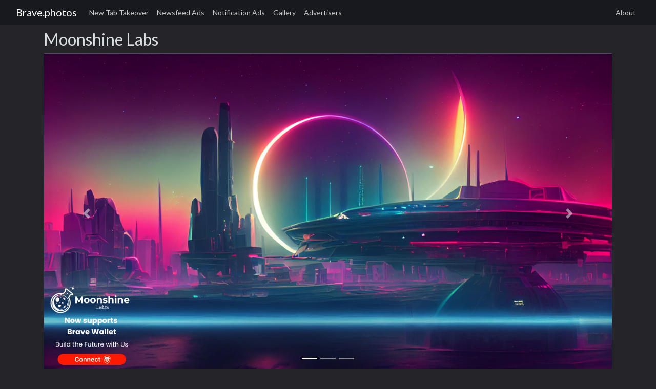

--- FILE ---
content_type: text/html; charset=utf-8
request_url: https://brave.photos/gallery/groups/moonshine-labs-2
body_size: 1936
content:
<!DOCTYPE html>
<html lang="en">
<head>
	<meta charset="utf-8" />
	<meta name="viewport" content="width=device-width, initial-scale=1.0" />
	<title>View Group - Brave browser New Tab Takeover image archive</title>
	<link rel="stylesheet" href="/theme/bootstrap.min.css" />
	<link rel="stylesheet" href="/css/custom.css" />
	<link rel="stylesheet" href="/lib/flag-icons/css/flag-icon.min.css" />
	<link rel="stylesheet" href="https://cdnjs.cloudflare.com/ajax/libs/font-awesome/5.15.2/css/all.min.css" />
	<script src="https://cdnjs.cloudflare.com/ajax/libs/moment.js/2.24.0/moment.min.js"></script>

	<link rel="apple-touch-icon" sizes="180x180" href="/apple-touch-icon.png">
	<link rel="icon" type="image/png" sizes="32x32" href="/favicon-32x32.png">
	<link rel="icon" type="image/png" sizes="16x16" href="/favicon-16x16.png">
	<link rel="manifest" href="/site.webmanifest">
		<script async src="https://www.googletagmanager.com/gtag/js?id=G-4BDL257KMF"></script>
		<script>
			window.dataLayer = window.dataLayer || [];
			function gtag() { dataLayer.push(arguments); }
			gtag('js', new Date());

			gtag('config', 'G-4BDL257KMF');
		</script>
</head>
<body>
    <header>
		<nav class="navbar navbar-expand-sm navbar-toggleable-sm navbar-dark bg-da1rk" style="margin-bottom: 10px; background-color: #17191e">
            <div class="container-fluid">
                <a class="navbar-brand" href="/">Brave.photos</a>
                <button class="navbar-toggler" type="button" data-toggle="collapse" data-target=".navbar-collapse" aria-controls="navbarSupportedContent"
                        aria-expanded="false" aria-label="Toggle navigation">
                    <span class="navbar-toggler-icon"></span>
                </button>
                <div class="navbar-collapse collapse d-sm-inline-flex justify-content-between">
	                <ul class="navbar-nav">
		                <li class="nav-item ">
			                <a class="nav-link" href="/">New Tab Takeover</a>
		                </li>
		                <li class="nav-item ">
			                <a class="nav-link" href="/newsfeed">Newsfeed Ads</a>
		                </li>
		                <li class="nav-item ">
			                <a class="nav-link" href="/notifications">Notification Ads</a>
		                </li>
		                <li class="nav-item ">
			                <a class="nav-link" href="/gallery">Gallery</a>
		                </li>
		                <li class="nav-item ">
			                <a class="nav-link" href="/advertisers">Advertisers</a>
		                </li>
	                </ul>
	                <ul class="navbar-nav ml-auto">
		                <li class="nav-item ">
			                <a class="nav-link" href="/about">About</a>
		                </li>
	                </ul>
                </div>
            </div>
        </nav>
    </header>
    <div class="container">
        <main role="main" class="pb-3">
            
<div class="row justify-content-center">
	<div class="col">
		<div class="row">
			<div class="col">
				<h2>Moonshine Labs</h2>
			</div>
		</div>

		<div class="row">
			<div class="col">
				<div class="card">
					<div id="Carousel_ca8fb875-c6d5-4313-bf46-bada3816f8de" class="carousel slide" data-ride="carousel" data-interval="3000">
		<ol class="carousel-indicators">
				<li data-target="#Carousel_ca8fb875-c6d5-4313-bf46-bada3816f8de" data-slide-to="0" class="active"></li>
				<li data-target="#Carousel_ca8fb875-c6d5-4313-bf46-bada3816f8de" data-slide-to="1" class=""></li>
				<li data-target="#Carousel_ca8fb875-c6d5-4313-bf46-bada3816f8de" data-slide-to="2" class=""></li>
		</ol>
	<div class="carousel-inner">
			<div class="carousel-item active">
				<div class="d-block position-relative">
	
	<img src="/images/8c9d1209-8893-4a4e-a043-08daaccf7c03.png" style="position: absolute; left: 10px; bottom: 10px; width: 15%;" />
	<img src="/images/60abbfc4-e1be-4f3c-a044-08daaccf7c03.png?size=Carousel" class="d-block w-100" loading="lazy" />

</div>

			</div>
			<div class="carousel-item ">
				<div class="d-block position-relative">
	
	<img src="/images/8c9d1209-8893-4a4e-a043-08daaccf7c03.png" style="position: absolute; left: 10px; bottom: 10px; width: 15%;" />
	<img src="/images/1df9bff8-3499-42cc-a045-08daaccf7c03.png?size=Carousel" class="d-block w-100" loading="lazy" />

</div>

			</div>
			<div class="carousel-item ">
				<div class="d-block position-relative">
	
	<img src="/images/8c9d1209-8893-4a4e-a043-08daaccf7c03.png" style="position: absolute; left: 10px; bottom: 10px; width: 15%;" />
	<img src="/images/a7537829-b6fb-4601-a046-08daaccf7c03.png?size=Carousel" class="d-block w-100" loading="lazy" />

</div>

			</div>
	</div>
		<a class="carousel-control-prev" href="#Carousel_ca8fb875-c6d5-4313-bf46-bada3816f8de" role="button" data-slide="prev">
			<span class="carousel-control-prev-icon" aria-hidden="true"></span>
			<span class="sr-only">Previous</span>
		</a>
		<a class="carousel-control-next" href="#Carousel_ca8fb875-c6d5-4313-bf46-bada3816f8de" role="button" data-slide="next">
			<span class="carousel-control-next-icon" aria-hidden="true"></span>
			<span class="sr-only">Next</span>
		</a>
</div>
					<div class="card-body">
						<p class="card-text">
							Published <span class="momentjs-date" data-format="MMMM Do YYYY" data-timestamp="1667520000">...</span>
						</p>
					</div>
				</div>
			</div>
		</div>
		<br />

		<div class="row">
			<div class="col">
				<h6>Images</h6>

				<div class="card-columns">
						<div class="card">
							<div class="d-block position-relative">
		<a href="/gallery/details/5246d603-2815-4491-1d35-08daaccf7cc0/60abbfc4-e1be-4f3c-a044-08daaccf7c03" title="Now Supports Brave wallet. Build the Future with Us.">
	
	<img src="/images/8c9d1209-8893-4a4e-a043-08daaccf7c03.png" style="position: absolute; left: 10px; bottom: 10px; width: 15%;" />
	<img src="/images/60abbfc4-e1be-4f3c-a044-08daaccf7c03.png?size=Original" class="d-block w-100" loading="lazy" />

		</a>
</div>

							<div class="card-body">
								<h5 class="card-title">Moonshine Labs</h5>
								<p class="card-text">Now Supports Brave wallet. Build the Future with Us.</p>
							</div>
						</div>
						<div class="card">
							<div class="d-block position-relative">
		<a href="/gallery/details/5246d603-2815-4491-1d35-08daaccf7cc0/1df9bff8-3499-42cc-a045-08daaccf7c03" title="Now Supports Brave wallet. Build the Future with Us.">
	
	<img src="/images/8c9d1209-8893-4a4e-a043-08daaccf7c03.png" style="position: absolute; left: 10px; bottom: 10px; width: 15%;" />
	<img src="/images/1df9bff8-3499-42cc-a045-08daaccf7c03.png?size=Original" class="d-block w-100" loading="lazy" />

		</a>
</div>

							<div class="card-body">
								<h5 class="card-title">Moonshine Labs</h5>
								<p class="card-text">Now Supports Brave wallet. Build the Future with Us.</p>
							</div>
						</div>
						<div class="card">
							<div class="d-block position-relative">
		<a href="/gallery/details/5246d603-2815-4491-1d35-08daaccf7cc0/a7537829-b6fb-4601-a046-08daaccf7c03" title="Now Supports Brave wallet. Build the Future with Us.">
	
	<img src="/images/8c9d1209-8893-4a4e-a043-08daaccf7c03.png" style="position: absolute; left: 10px; bottom: 10px; width: 15%;" />
	<img src="/images/a7537829-b6fb-4601-a046-08daaccf7c03.png?size=Original" class="d-block w-100" loading="lazy" />

		</a>
</div>

							<div class="card-body">
								<h5 class="card-title">Moonshine Labs</h5>
								<p class="card-text">Now Supports Brave wallet. Build the Future with Us.</p>
							</div>
						</div>
				</div>
			</div>
		</div>
	</div>
</div>

        </main>
    </div>

    <script src="/lib/jquery/dist/jquery.min.js"></script>
    <script src="/lib/bootstrap/dist/js/bootstrap.bundle.min.js"></script>
    <script src="/js/site.js?v=cjULXuc-Uy8P9-Nw43kC1o8MXMGxLlq6aVseCq8WjQI"></script>
    
<script defer src="https://static.cloudflareinsights.com/beacon.min.js/vcd15cbe7772f49c399c6a5babf22c1241717689176015" integrity="sha512-ZpsOmlRQV6y907TI0dKBHq9Md29nnaEIPlkf84rnaERnq6zvWvPUqr2ft8M1aS28oN72PdrCzSjY4U6VaAw1EQ==" data-cf-beacon='{"version":"2024.11.0","token":"098ad3eb892241f9ad4e0010defd867d","r":1,"server_timing":{"name":{"cfCacheStatus":true,"cfEdge":true,"cfExtPri":true,"cfL4":true,"cfOrigin":true,"cfSpeedBrain":true},"location_startswith":null}}' crossorigin="anonymous"></script>
</body>
</html>


--- FILE ---
content_type: text/css
request_url: https://brave.photos/css/custom.css
body_size: -304
content:
/* Custom CSS */
a {
	color: #ff5500;
}
a.plain {
	color: white;
}

body {
	color: #dadfe1;
	background-color: #252529;
}

.card-header, .card-body, .card-footer, .jumbotron {
	background-color: #252529;
}


--- FILE ---
content_type: application/javascript
request_url: https://brave.photos/js/site.js?v=cjULXuc-Uy8P9-Nw43kC1o8MXMGxLlq6aVseCq8WjQI
body_size: -120
content:
// Please see documentation at https://docs.microsoft.com/aspnet/core/client-side/bundling-and-minification
// for details on configuring this project to bundle and minify static web assets.

// Write your JavaScript code.
$(document).ready(() => {
	$('.momentjs-date')
		.each(function () {
			var timestamp = $(this).attr('data-timestamp');
			var format = $(this).attr('data-format');
			var formatted = moment(new Date(timestamp * 1000), "YYYY-MM-DDTHH:mm:ss");

			$(this).html(formatted.format(format));
		});
});
